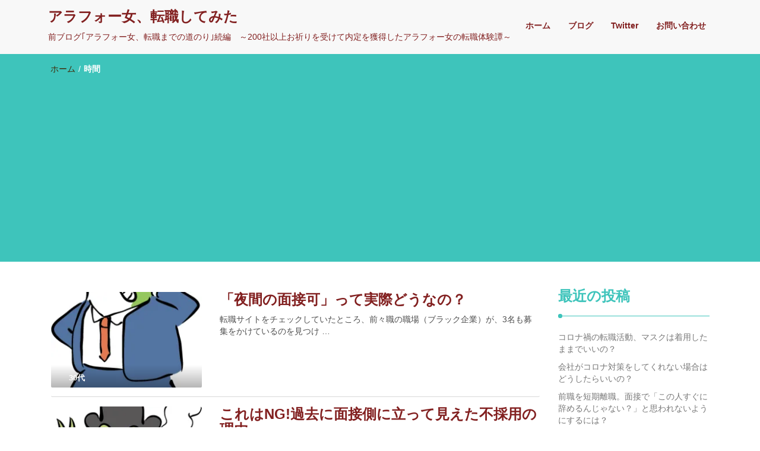

--- FILE ---
content_type: text/html; charset=UTF-8
request_url: http://akebi-tenshoku.site/tag/%E6%99%82%E9%96%93/
body_size: 13552
content:
<!DOCTYPE html>
<html lang="ja"
	prefix="og: https://ogp.me/ns#" >
<head>
<meta charset="UTF-8">
<meta name="viewport" content="width=device-width, initial-scale=1">
<link rel="profile" href="http://gmpg.org/xfn/11">
<title>時間 | アラフォー女、転職してみた</title>

<!-- All In One SEO Pack 3.6.2[217,248] -->

<meta name="keywords"  content="30代, 40代, アラフォー, 人材, 前職での出来事, 対策, 時間, 夜間, 転職, 面接,40代,アラフォー,人材,前職での出来事,夜間,対策,時間,転職,面接,面接可,ブラック企業,履歴書・面接対策,清潔感,過去の仕事のこと,現在の職場での話,遅刻,勘違い,つぶやき, つぶやき,マネジメント,カウンセリング,年収,下がる,お金,年金,住民税" />

<script type="application/ld+json" class="aioseop-schema">{"@context":"https://schema.org","@graph":[{"@type":"Organization","@id":"http://akebi-tenshoku.site/#organization","url":"http://akebi-tenshoku.site/","name":"アラフォー女、転職してみた","sameAs":[]},{"@type":"WebSite","@id":"http://akebi-tenshoku.site/#website","url":"http://akebi-tenshoku.site/","name":"アラフォー女、転職してみた","publisher":{"@id":"http://akebi-tenshoku.site/#organization"}},{"@type":"CollectionPage","@id":"http://akebi-tenshoku.site/tag/%e6%99%82%e9%96%93/#collectionpage","url":"http://akebi-tenshoku.site/tag/%e6%99%82%e9%96%93/","inLanguage":"ja","name":"時間","isPartOf":{"@id":"http://akebi-tenshoku.site/#website"},"breadcrumb":{"@id":"http://akebi-tenshoku.site/tag/%e6%99%82%e9%96%93/#breadcrumblist"}},{"@type":"BreadcrumbList","@id":"http://akebi-tenshoku.site/tag/%e6%99%82%e9%96%93/#breadcrumblist","itemListElement":[{"@type":"ListItem","position":1,"item":{"@type":"WebPage","@id":"http://akebi-tenshoku.site/","url":"http://akebi-tenshoku.site/","name":"アラフォー女、転職してみた"}},{"@type":"ListItem","position":2,"item":{"@type":"WebPage","@id":"http://akebi-tenshoku.site/tag/%e6%99%82%e9%96%93/","url":"http://akebi-tenshoku.site/tag/%e6%99%82%e9%96%93/","name":"時間"}}]}]}</script>
<link rel="canonical" href="http://akebi-tenshoku.site/tag/%e6%99%82%e9%96%93/" />
			<script type="text/javascript" >
				window.ga=window.ga||function(){(ga.q=ga.q||[]).push(arguments)};ga.l=+new Date;
				ga('create', 'UA-121618773-1', { 'cookieDomain': 'akebi-tenshoku.site' } );
				// Plugins
				
				ga('send', 'pageview');
			</script>
			<script async src="https://www.google-analytics.com/analytics.js"></script>
			<!-- All In One SEO Pack -->
<link rel='dns-prefetch' href='//secure.gravatar.com' />
<link rel='dns-prefetch' href='//s.w.org' />
<link rel="alternate" type="application/rss+xml" title="アラフォー女、転職してみた &raquo; フィード" href="http://akebi-tenshoku.site/feed/" />
<link rel="alternate" type="application/rss+xml" title="アラフォー女、転職してみた &raquo; コメントフィード" href="http://akebi-tenshoku.site/comments/feed/" />
<link rel="alternate" type="application/rss+xml" title="アラフォー女、転職してみた &raquo; 時間 タグのフィード" href="http://akebi-tenshoku.site/tag/%e6%99%82%e9%96%93/feed/" />
		<script type="text/javascript">
			window._wpemojiSettings = {"baseUrl":"https:\/\/s.w.org\/images\/core\/emoji\/13.0.0\/72x72\/","ext":".png","svgUrl":"https:\/\/s.w.org\/images\/core\/emoji\/13.0.0\/svg\/","svgExt":".svg","source":{"concatemoji":"http:\/\/akebi-tenshoku.site\/wp-includes\/js\/wp-emoji-release.min.js?ver=5.5.17"}};
			!function(e,a,t){var n,r,o,i=a.createElement("canvas"),p=i.getContext&&i.getContext("2d");function s(e,t){var a=String.fromCharCode;p.clearRect(0,0,i.width,i.height),p.fillText(a.apply(this,e),0,0);e=i.toDataURL();return p.clearRect(0,0,i.width,i.height),p.fillText(a.apply(this,t),0,0),e===i.toDataURL()}function c(e){var t=a.createElement("script");t.src=e,t.defer=t.type="text/javascript",a.getElementsByTagName("head")[0].appendChild(t)}for(o=Array("flag","emoji"),t.supports={everything:!0,everythingExceptFlag:!0},r=0;r<o.length;r++)t.supports[o[r]]=function(e){if(!p||!p.fillText)return!1;switch(p.textBaseline="top",p.font="600 32px Arial",e){case"flag":return s([127987,65039,8205,9895,65039],[127987,65039,8203,9895,65039])?!1:!s([55356,56826,55356,56819],[55356,56826,8203,55356,56819])&&!s([55356,57332,56128,56423,56128,56418,56128,56421,56128,56430,56128,56423,56128,56447],[55356,57332,8203,56128,56423,8203,56128,56418,8203,56128,56421,8203,56128,56430,8203,56128,56423,8203,56128,56447]);case"emoji":return!s([55357,56424,8205,55356,57212],[55357,56424,8203,55356,57212])}return!1}(o[r]),t.supports.everything=t.supports.everything&&t.supports[o[r]],"flag"!==o[r]&&(t.supports.everythingExceptFlag=t.supports.everythingExceptFlag&&t.supports[o[r]]);t.supports.everythingExceptFlag=t.supports.everythingExceptFlag&&!t.supports.flag,t.DOMReady=!1,t.readyCallback=function(){t.DOMReady=!0},t.supports.everything||(n=function(){t.readyCallback()},a.addEventListener?(a.addEventListener("DOMContentLoaded",n,!1),e.addEventListener("load",n,!1)):(e.attachEvent("onload",n),a.attachEvent("onreadystatechange",function(){"complete"===a.readyState&&t.readyCallback()})),(n=t.source||{}).concatemoji?c(n.concatemoji):n.wpemoji&&n.twemoji&&(c(n.twemoji),c(n.wpemoji)))}(window,document,window._wpemojiSettings);
		</script>
		<!-- akebi-tenshoku.site is managing ads with Advanced Ads – https://wpadvancedads.com/ --><script>
						advanced_ads_ready=function(){var fns=[],listener,doc=typeof document==="object"&&document,hack=doc&&doc.documentElement.doScroll,domContentLoaded="DOMContentLoaded",loaded=doc&&(hack?/^loaded|^c/:/^loaded|^i|^c/).test(doc.readyState);if(!loaded&&doc){listener=function(){doc.removeEventListener(domContentLoaded,listener);window.removeEventListener("load",listener);loaded=1;while(listener=fns.shift())listener()};doc.addEventListener(domContentLoaded,listener);window.addEventListener("load",listener)}return function(fn){loaded?setTimeout(fn,0):fns.push(fn)}}();
						</script>
		<style type="text/css">
img.wp-smiley,
img.emoji {
	display: inline !important;
	border: none !important;
	box-shadow: none !important;
	height: 1em !important;
	width: 1em !important;
	margin: 0 .07em !important;
	vertical-align: -0.1em !important;
	background: none !important;
	padding: 0 !important;
}
</style>
	<link rel='stylesheet' id='wp-block-library-css'  href='http://akebi-tenshoku.site/wp-includes/css/dist/block-library/style.min.css?ver=5.5.17' type='text/css' media='all' />
<style id='wp-block-library-inline-css' type='text/css'>
.has-text-align-justify{text-align:justify;}
</style>
<link rel='stylesheet' id='browser-shots-frontend-css-css'  href='http://akebi-tenshoku.site/wp-content/plugins/browser-shots/dist/blocks.style.build.css?ver=1.7.4' type='text/css' media='all' />
<link rel='stylesheet' id='contact-form-7-css'  href='http://akebi-tenshoku.site/wp-content/plugins/contact-form-7/includes/css/styles.css?ver=5.1.9' type='text/css' media='all' />
<link rel='stylesheet' id='SFSImainCss-css'  href='http://akebi-tenshoku.site/wp-content/plugins/ultimate-social-media-icons/css/sfsi-style.css?ver=5.5.17' type='text/css' media='all' />
<link rel='stylesheet' id='wpt-twitter-feed-css'  href='http://akebi-tenshoku.site/wp-content/plugins/wp-to-twitter/css/twitter-feed.css?ver=5.5.17' type='text/css' media='all' />
<link rel='stylesheet' id='wordpress-popular-posts-css-css'  href='http://akebi-tenshoku.site/wp-content/plugins/wordpress-popular-posts/assets/css/wpp.css?ver=5.1.0' type='text/css' media='all' />
<link rel='stylesheet' id='font-awesome-css'  href='http://akebi-tenshoku.site/wp-content/themes/imnews/css/font-awesome.min.css?ver=4.7.0' type='text/css' media='all' />
<link rel='stylesheet' id='stellarnav-css'  href='http://akebi-tenshoku.site/wp-content/themes/imnews/css/stellarnav.css?ver=1.1' type='text/css' media='all' />
<link rel='stylesheet' id='bootstrap-css'  href='http://akebi-tenshoku.site/wp-content/themes/imnews/css/bootstrap.min.css?ver=3.3.7' type='text/css' media='all' />
<link rel='stylesheet' id='imnews-default-css'  href='http://akebi-tenshoku.site/wp-content/themes/imnews/css/default.css?ver=5.5.17' type='text/css' media='all' />
<link rel='stylesheet' id='imnews-style-css'  href='http://akebi-tenshoku.site/wp-content/themes/imnews/style.css?ver=5.5.17' type='text/css' media='all' />
<link rel='stylesheet' id='sccss_style-css'  href='http://akebi-tenshoku.site?sccss=1&#038;ver=5.5.17' type='text/css' media='all' />
<link rel='stylesheet' id='jetpack_css-css'  href='http://akebi-tenshoku.site/wp-content/plugins/jetpack/css/jetpack.css?ver=8.6.4' type='text/css' media='all' />
<script type='text/javascript' src='http://akebi-tenshoku.site/wp-includes/js/jquery/jquery.js?ver=1.12.4-wp' id='jquery-core-js'></script>
<script type='text/javascript' src='http://akebi-tenshoku.site/wp-includes/js/jquery/jquery-migrate.min.js?ver=1.4.1' id='jquery-migrate-js'></script>
<script type='text/javascript' id='wpp-js-js-extra'>
/* <![CDATA[ */
var wpp_params = {"sampling_active":"0","sampling_rate":"100","ajax_url":"http:\/\/akebi-tenshoku.site\/wp-json\/wordpress-popular-posts\/v1\/popular-posts","ID":"","token":"10c2fda198","debug":""};
/* ]]> */
</script>
<script type='text/javascript' src='http://akebi-tenshoku.site/wp-content/plugins/wordpress-popular-posts/assets/js/wpp-5.0.0.min.js?ver=5.1.0' id='wpp-js-js'></script>
<link rel="https://api.w.org/" href="http://akebi-tenshoku.site/wp-json/" /><link rel="alternate" type="application/json" href="http://akebi-tenshoku.site/wp-json/wp/v2/tags/71" /><link rel="EditURI" type="application/rsd+xml" title="RSD" href="http://akebi-tenshoku.site/xmlrpc.php?rsd" />
<link rel="wlwmanifest" type="application/wlwmanifest+xml" href="http://akebi-tenshoku.site/wp-includes/wlwmanifest.xml" /> 
<meta name="generator" content="WordPress 5.5.17" />
<meta name="follow.[base64]" content="VzYEEPdXfMXvayrzA85F"/>
<link rel='dns-prefetch' href='//v0.wordpress.com'/>
<link rel='dns-prefetch' href='//i0.wp.com'/>
<link rel='dns-prefetch' href='//i1.wp.com'/>
<link rel='dns-prefetch' href='//i2.wp.com'/>
<style type='text/css'>img#wpstats{display:none}</style>			<style type="text/css">
				/* If html does not have either class, do not show lazy loaded images. */
				html:not( .jetpack-lazy-images-js-enabled ):not( .js ) .jetpack-lazy-image {
					display: none;
				}
			</style>
			<script>
				document.documentElement.classList.add(
					'jetpack-lazy-images-js-enabled'
				);
			</script>
		<!-- この URL で利用できる AMP HTML バージョンはありません。 --><script data-ad-client="ca-pub-8396106055043901" async src="https://pagead2.googlesyndication.com/pagead/js/adsbygoogle.js"></script><link rel="icon" href="https://i1.wp.com/akebi-tenshoku.site/wp-content/uploads/2019/09/cropped-IhYrfooW_400x400-e1567607831824-5.jpg?fit=32%2C32" sizes="32x32" />
<link rel="icon" href="https://i1.wp.com/akebi-tenshoku.site/wp-content/uploads/2019/09/cropped-IhYrfooW_400x400-e1567607831824-5.jpg?fit=192%2C192" sizes="192x192" />
<link rel="apple-touch-icon" href="https://i1.wp.com/akebi-tenshoku.site/wp-content/uploads/2019/09/cropped-IhYrfooW_400x400-e1567607831824-5.jpg?fit=180%2C180" />
<meta name="msapplication-TileImage" content="https://i1.wp.com/akebi-tenshoku.site/wp-content/uploads/2019/09/cropped-IhYrfooW_400x400-e1567607831824-5.jpg?fit=270%2C270" />
<style type="text/css">
.inline-dropdown,.comment .comment-reply-link{background-color: #3ec4bb}
.search-box-input .search-button,caption{background-color: #3ec4bb}
.side-area-post .side-area-heading,.side-area-post table{border-color:  #3ec4bb; color: #3ec4bb;}
.side-area-post .side-area-heading::after{background:#3ec4bb;}
.current{background:#3ec4bb;}
.next, .prev{color:#3ec4bb;}
.sidenews-post-image img,.tagcloud a:hover,.othernews-post-image img,.relatednews-post-image img,.similar-post-image img{background:#3ec4bb;}
.side-area-post ul li a:hover,cite,a{color:#3ec4bb;}
.side-area-post ul li.recentcomments a:hover{color: #3ec4bb;}    
.like-article h4{border-bottom: 1px solid #3ec4bb; color: #3ec4bb;}
#menubar .nav > li > a:hover{color:#3ec4bb;}
#menubar#main-nav ul ul li:hover > a, #main-nav ul ul li a:hover{color: #3ec4bb;}
.next, .prev{border:1px solid #3ec4bb;}
#top .navbar-toggle .icon-bar,.comment-form .submit,.current, .page-numbers:hover, .next:hover, .prev:hover{background:#3ec4bb; }
#menubar .nav > li > a,#menubar ul ul li a,#menubar .navbar-brand{ color: #822020; }
.comment .comment-metadata a,.othernews-post-title a,.relatednews-post-details .relatednews-post-title a,.similar-post-details .similar-post-title a,.news-title a,.comment-metadata > a,.comment-edit-link,.comment-reply-link,.logged-in-as > a,.ttl_tagline{ color: #822020; }
.comment .comment-metadata a:hover,.othernews-post-title a:hover,.relatednews-post-title a:hover,.footer-copyrights a:hover,.similar-post-title a:hover,.sidenews-post-heading > a:hover,.news-title a:hover,.comment-metadata > a:hover,.comment-edit-link:hover,.comment-reply-link:hover,.logged-in-as > a:hover,a:focus, a:hover{color: #3ec4bb;}
</style>
	<!-- Global site tag (gtag.js) - Google Analytics -->
<script async src="https://www.googletagmanager.com/gtag/js?id=UA-121618773-1"></script>
<script>
  window.dataLayer = window.dataLayer || [];
  function gtag(){dataLayer.push(arguments);}
  gtag('js', new Date());

  gtag('config', 'UA-121618773-1');
</script>
<script async src="//pagead2.googlesyndication.com/pagead/js/adsbygoogle.js"></script>
<script>
     (adsbygoogle = window.adsbygoogle || []).push({
          google_ad_client: "ca-pub-8396106055043901",
          enable_page_level_ads: true
     });
</script>
</head>
<body class="archive tag tag-71">
<!--menu-bar start-->
<header id="top">
    <div id="menubar">
        <div class="container">
            <div class="row">
                <nav class="navbar navbar-default">
                    <button type="button" class="navbar-toggle" data-toggle="collapse" data-target="#main-nav">
                        <span class="icon-bar"></span>
                        <span class="icon-bar"></span>
                        <span class="icon-bar"></span>                        
                    </button>
                    <div class="navbar-header">
                                                    <a class="navbar-brand" href="http://akebi-tenshoku.site/" rel="home">アラフォー女、転職してみた</a>
                            <p class="ttl_tagline">前ブログ｢アラフォー女、転職までの道のり｣続編　～200社以上お祈りを受けて内定を獲得したアラフォー女の転職体験譚～</p>
                    </div>
                    <div class="collapse navbar-collapse inline-list" id="main-nav">
                        <ul id="menu-%ef%bb%bf%e3%82%bd%e3%83%bc%e3%82%b7%e3%83%a3%e3%83%ab%e3%83%aa%e3%83%b3%e3%82%af%e3%83%a1%e3%83%8b%e3%83%a5%e3%83%bc" class="nav navbar-nav nav-category"><li id="menu-item-1120" class="menu-item menu-item-type-custom menu-item-object-custom menu-item-home menu-item-1120"><a href="http://akebi-tenshoku.site">ホーム</a></li>
<li id="menu-item-1142" class="menu-item menu-item-type-post_type menu-item-object-page current_page_parent menu-item-1142"><a href="http://akebi-tenshoku.site/%e3%83%96%e3%83%ad%e3%82%b0/">ブログ</a></li>
<li id="menu-item-33" class="menu-item menu-item-type-custom menu-item-object-custom menu-item-33"><a href="https://twitter.com/akebi_tenshoku">Twitter</a></li>
<li id="menu-item-1121" class="menu-item menu-item-type-post_type menu-item-object-page menu-item-1121"><a href="http://akebi-tenshoku.site/%e3%81%8a%e5%95%8f%e3%81%84%e5%90%88%e3%82%8f%e3%81%9b/">お問い合わせ</a></li>
</ul>                    </div>
                </nav>
            </div>
        </div>
    </div>
</header>        	
<div class="inline-dropdown">
	<div class="container">	
    	<div class="row">
            <div class="col-sm-12">
                <div class="path-category">
                    <ul id="breadcrumbs" class="breadcrumbs"><li class="item-home"><a class="bread-link bread-home" href="http://akebi-tenshoku.site" title="ホーム">ホーム</a></li><li class="separator separator-home"> / </li><li class="item-current item-tag-71 item-tag-%e6%99%82%e9%96%93"><strong class="bread-current bread-tag-71 bread-tag-%e6%99%82%e9%96%93">時間</strong></li></ul>                </div>
            </div>
        </div>
    </div>    
</div>
<div class="container" id="post-1272" class="post-1272 post type-post status-publish format-standard has-post-thumbnail hentry category-129 category-130 category-131 category-57 category-200 category-20 category-136 category-9 tag-86 tag-85 tag-16 tag-461 tag-201 tag-468 tag-360 tag-71 tag-6 tag-23 tag-469" >
    <div class="row main-row">
        <div class="col-sm-9">    
            <div class="news-posts">
                <div class="other-news">
                                        <div class="othernews-post">
                        <div class="row">
                            <div class="col-sm-12">
                                <div class="row">
                                    <div class="col-sm-4">
                                        <div class="label-img">
                                            <div class="othernews-post-image">
                                                <a href="http://akebi-tenshoku.site/2019/11/22/yakan/">
                                                   <img width="260" height="165" src="https://i0.wp.com/akebi-tenshoku.site/wp-content/uploads/2019/11/s512_choju53_0026_7.jpg?resize=260%2C165" class="attachment-imnews-thumbnail-image size-imnews-thumbnail-image wp-post-image jetpack-lazy-image" alt="" loading="lazy" data-attachment-id="1273" data-permalink="http://akebi-tenshoku.site/2019/11/22/yakan/s512_choju53_0026_7/" data-orig-file="https://i0.wp.com/akebi-tenshoku.site/wp-content/uploads/2019/11/s512_choju53_0026_7.jpg?fit=308%2C514" data-orig-size="308,514" data-comments-opened="1" data-image-meta="{&quot;aperture&quot;:&quot;0&quot;,&quot;credit&quot;:&quot;&quot;,&quot;camera&quot;:&quot;&quot;,&quot;caption&quot;:&quot;&quot;,&quot;created_timestamp&quot;:&quot;0&quot;,&quot;copyright&quot;:&quot;&quot;,&quot;focal_length&quot;:&quot;0&quot;,&quot;iso&quot;:&quot;0&quot;,&quot;shutter_speed&quot;:&quot;0&quot;,&quot;title&quot;:&quot;&quot;,&quot;orientation&quot;:&quot;0&quot;}" data-image-title="s512_choju53_0026_7" data-image-description="" data-medium-file="https://i0.wp.com/akebi-tenshoku.site/wp-content/uploads/2019/11/s512_choju53_0026_7.jpg?fit=180%2C300" data-large-file="https://i0.wp.com/akebi-tenshoku.site/wp-content/uploads/2019/11/s512_choju53_0026_7.jpg?fit=240%2C400" data-lazy-src="https://i0.wp.com/akebi-tenshoku.site/wp-content/uploads/2019/11/s512_choju53_0026_7.jpg?resize=260%2C165&amp;is-pending-load=1" srcset="[data-uri]" />                                                </a>
                                            </div>
                                                                                        <div class="label">
                                                <div class="row label-row">
                                                    <div class="col-sm-9 col-xs-9 label-column">
                                                        <span>30代</span>
                                                    </div>
                                                                                                    </div>
                                            </div>
                                        </div>    
                                    </div>
                                    <div class="col-sm-8">
                                        <div class="othernews-post-details">
                                            <h4 class="othernews-post-title"><b><a href="http://akebi-tenshoku.site/2019/11/22/yakan/">「夜間の面接可」って実際どうなの？</a></b></h4>
                                            <div class="othernews-post-news">
                                                <p>転職サイトをチェックしていたところ、前々職の職場（ブラック企業）が、3名も募集をかけているのを見つけ &hellip; </p>
                                            </div>
                                        </div>
                                    </div>
                                </div>
                            </div>
                        </div>
                   </div>
                                    <div class="othernews-post">
                        <div class="row">
                            <div class="col-sm-12">
                                <div class="row">
                                    <div class="col-sm-4">
                                        <div class="label-img">
                                            <div class="othernews-post-image">
                                                <a href="http://akebi-tenshoku.site/2019/11/11/mensetu-6/">
                                                   <img width="260" height="165" src="https://i2.wp.com/akebi-tenshoku.site/wp-content/uploads/2019/11/s512_choju52_0036_6.jpg?resize=260%2C165" class="attachment-imnews-thumbnail-image size-imnews-thumbnail-image wp-post-image jetpack-lazy-image" alt="" loading="lazy" data-attachment-id="1243" data-permalink="http://akebi-tenshoku.site/2019/11/11/mensetu-6/s512_choju52_0036_6/" data-orig-file="https://i2.wp.com/akebi-tenshoku.site/wp-content/uploads/2019/11/s512_choju52_0036_6.jpg?fit=512%2C422" data-orig-size="512,422" data-comments-opened="1" data-image-meta="{&quot;aperture&quot;:&quot;0&quot;,&quot;credit&quot;:&quot;&quot;,&quot;camera&quot;:&quot;&quot;,&quot;caption&quot;:&quot;&quot;,&quot;created_timestamp&quot;:&quot;0&quot;,&quot;copyright&quot;:&quot;&quot;,&quot;focal_length&quot;:&quot;0&quot;,&quot;iso&quot;:&quot;0&quot;,&quot;shutter_speed&quot;:&quot;0&quot;,&quot;title&quot;:&quot;&quot;,&quot;orientation&quot;:&quot;0&quot;}" data-image-title="s512_choju52_0036_6" data-image-description="" data-medium-file="https://i2.wp.com/akebi-tenshoku.site/wp-content/uploads/2019/11/s512_choju52_0036_6.jpg?fit=300%2C247" data-large-file="https://i2.wp.com/akebi-tenshoku.site/wp-content/uploads/2019/11/s512_choju52_0036_6.jpg?fit=400%2C330" data-lazy-src="https://i2.wp.com/akebi-tenshoku.site/wp-content/uploads/2019/11/s512_choju52_0036_6.jpg?resize=260%2C165&amp;is-pending-load=1" srcset="[data-uri]" />                                                </a>
                                            </div>
                                                                                        <div class="label">
                                                <div class="row label-row">
                                                    <div class="col-sm-9 col-xs-9 label-column">
                                                        <span>30代</span>
                                                    </div>
                                                                                                    </div>
                                            </div>
                                        </div>    
                                    </div>
                                    <div class="col-sm-8">
                                        <div class="othernews-post-details">
                                            <h4 class="othernews-post-title"><b><a href="http://akebi-tenshoku.site/2019/11/11/mensetu-6/">これはNG!過去に面接側に立って見えた不採用の理由</a></b></h4>
                                            <div class="othernews-post-news">
                                                <p>過去にお祈りを食いまくっても、現在また転職を考えつつある身である今日この頃です。 過去に10年間ブラ &hellip; </p>
                                            </div>
                                        </div>
                                    </div>
                                </div>
                            </div>
                        </div>
                   </div>
                                    <div class="othernews-post">
                        <div class="row">
                            <div class="col-sm-12">
                                <div class="row">
                                    <div class="col-sm-4">
                                        <div class="label-img">
                                            <div class="othernews-post-image">
                                                <a href="http://akebi-tenshoku.site/2019/08/23/kannchigai/">
                                                   <img width="260" height="165" src="https://i1.wp.com/akebi-tenshoku.site/wp-content/uploads/2019/08/s512_choju2_0032_5.jpg?resize=260%2C165" class="attachment-imnews-thumbnail-image size-imnews-thumbnail-image wp-post-image jetpack-lazy-image" alt="" loading="lazy" data-attachment-id="1057" data-permalink="http://akebi-tenshoku.site/2019/08/23/kannchigai/s512_choju2_0032_5/" data-orig-file="https://i1.wp.com/akebi-tenshoku.site/wp-content/uploads/2019/08/s512_choju2_0032_5.jpg?fit=352%2C512" data-orig-size="352,512" data-comments-opened="1" data-image-meta="{&quot;aperture&quot;:&quot;0&quot;,&quot;credit&quot;:&quot;&quot;,&quot;camera&quot;:&quot;&quot;,&quot;caption&quot;:&quot;&quot;,&quot;created_timestamp&quot;:&quot;0&quot;,&quot;copyright&quot;:&quot;&quot;,&quot;focal_length&quot;:&quot;0&quot;,&quot;iso&quot;:&quot;0&quot;,&quot;shutter_speed&quot;:&quot;0&quot;,&quot;title&quot;:&quot;&quot;,&quot;orientation&quot;:&quot;0&quot;}" data-image-title="s512_choju2_0032_5" data-image-description="" data-medium-file="https://i1.wp.com/akebi-tenshoku.site/wp-content/uploads/2019/08/s512_choju2_0032_5.jpg?fit=206%2C300" data-large-file="https://i1.wp.com/akebi-tenshoku.site/wp-content/uploads/2019/08/s512_choju2_0032_5.jpg?fit=275%2C400" data-lazy-src="https://i1.wp.com/akebi-tenshoku.site/wp-content/uploads/2019/08/s512_choju2_0032_5.jpg?resize=260%2C165&amp;is-pending-load=1" srcset="[data-uri]" />                                                </a>
                                            </div>
                                                                                        <div class="label">
                                                <div class="row label-row">
                                                    <div class="col-sm-9 col-xs-9 label-column">
                                                        <span>30代</span>
                                                    </div>
                                                                                                    </div>
                                            </div>
                                        </div>    
                                    </div>
                                    <div class="col-sm-8">
                                        <div class="othernews-post-details">
                                            <h4 class="othernews-post-title"><b><a href="http://akebi-tenshoku.site/2019/08/23/kannchigai/">誰にでも起こりうる・・・悲劇を生んだ勘違い！</a></b></h4>
                                            <div class="othernews-post-news">
                                                <p>入社半年もすでに過ぎ、新しい部署でもだんだんと戦力としてガンガン仕事を振られるようになってきた今日こ &hellip; </p>
                                            </div>
                                        </div>
                                    </div>
                                </div>
                            </div>
                        </div>
                   </div>
                                    <div class="othernews-post">
                        <div class="row">
                            <div class="col-sm-12">
                                <div class="row">
                                    <div class="col-sm-4">
                                        <div class="label-img">
                                            <div class="othernews-post-image">
                                                <a href="http://akebi-tenshoku.site/2019/03/08/neba/">
                                                   <img width="260" height="165" src="https://i2.wp.com/akebi-tenshoku.site/wp-content/uploads/2019/03/s512_choju7_0007_10.jpg?resize=260%2C165" class="attachment-imnews-thumbnail-image size-imnews-thumbnail-image wp-post-image jetpack-lazy-image" alt="" loading="lazy" data-attachment-id="730" data-permalink="http://akebi-tenshoku.site/2019/03/08/neba/s512_choju7_0007_10/" data-orig-file="https://i2.wp.com/akebi-tenshoku.site/wp-content/uploads/2019/03/s512_choju7_0007_10.jpg?fit=286%2C513" data-orig-size="286,513" data-comments-opened="1" data-image-meta="{&quot;aperture&quot;:&quot;0&quot;,&quot;credit&quot;:&quot;&quot;,&quot;camera&quot;:&quot;&quot;,&quot;caption&quot;:&quot;&quot;,&quot;created_timestamp&quot;:&quot;0&quot;,&quot;copyright&quot;:&quot;&quot;,&quot;focal_length&quot;:&quot;0&quot;,&quot;iso&quot;:&quot;0&quot;,&quot;shutter_speed&quot;:&quot;0&quot;,&quot;title&quot;:&quot;&quot;,&quot;orientation&quot;:&quot;0&quot;}" data-image-title="s512_choju7_0007_10" data-image-description="" data-medium-file="https://i2.wp.com/akebi-tenshoku.site/wp-content/uploads/2019/03/s512_choju7_0007_10.jpg?fit=167%2C300" data-large-file="https://i2.wp.com/akebi-tenshoku.site/wp-content/uploads/2019/03/s512_choju7_0007_10.jpg?fit=223%2C400" data-lazy-src="https://i2.wp.com/akebi-tenshoku.site/wp-content/uploads/2019/03/s512_choju7_0007_10.jpg?resize=260%2C165&amp;is-pending-load=1" srcset="[data-uri]" />                                                </a>
                                            </div>
                                                                                        <div class="label">
                                                <div class="row label-row">
                                                    <div class="col-sm-9 col-xs-9 label-column">
                                                        <span>30代</span>
                                                    </div>
                                                                                                    </div>
                                            </div>
                                        </div>    
                                    </div>
                                    <div class="col-sm-8">
                                        <div class="othernews-post-details">
                                            <h4 class="othernews-post-title"><b><a href="http://akebi-tenshoku.site/2019/03/08/neba/">「ねばならない」を取り除く</a></b></h4>
                                            <div class="othernews-post-news">
                                                <p>前職と比べて、残業時間が増えてしまったので(給料は少し上がったけどみなし残業)、 自宅でブログを書く &hellip; </p>
                                            </div>
                                        </div>
                                    </div>
                                </div>
                            </div>
                        </div>
                   </div>
                                    <div class="othernews-post">
                        <div class="row">
                            <div class="col-sm-12">
                                <div class="row">
                                    <div class="col-sm-4">
                                        <div class="label-img">
                                            <div class="othernews-post-image">
                                                <a href="http://akebi-tenshoku.site/2018/08/01/money/">
                                                   <img width="260" height="165" src="https://i1.wp.com/akebi-tenshoku.site/wp-content/uploads/2018/08/IMG_4494.jpg?resize=260%2C165" class="attachment-imnews-thumbnail-image size-imnews-thumbnail-image wp-post-image jetpack-lazy-image" alt="" loading="lazy" data-attachment-id="192" data-permalink="http://akebi-tenshoku.site/2018/08/08/shitumon/img_4494/" data-orig-file="https://i1.wp.com/akebi-tenshoku.site/wp-content/uploads/2018/08/IMG_4494.jpg?fit=400%2C400" data-orig-size="400,400" data-comments-opened="1" data-image-meta="{&quot;aperture&quot;:&quot;0&quot;,&quot;credit&quot;:&quot;&quot;,&quot;camera&quot;:&quot;&quot;,&quot;caption&quot;:&quot;&quot;,&quot;created_timestamp&quot;:&quot;0&quot;,&quot;copyright&quot;:&quot;&quot;,&quot;focal_length&quot;:&quot;0&quot;,&quot;iso&quot;:&quot;0&quot;,&quot;shutter_speed&quot;:&quot;0&quot;,&quot;title&quot;:&quot;&quot;,&quot;orientation&quot;:&quot;1&quot;}" data-image-title="IMG_4494" data-image-description="" data-medium-file="https://i1.wp.com/akebi-tenshoku.site/wp-content/uploads/2018/08/IMG_4494.jpg?fit=300%2C300" data-large-file="https://i1.wp.com/akebi-tenshoku.site/wp-content/uploads/2018/08/IMG_4494.jpg?fit=400%2C400" data-lazy-src="https://i1.wp.com/akebi-tenshoku.site/wp-content/uploads/2018/08/IMG_4494.jpg?resize=260%2C165&amp;is-pending-load=1" srcset="[data-uri]" />                                                </a>
                                            </div>
                                                                                        <div class="label">
                                                <div class="row label-row">
                                                    <div class="col-sm-9 col-xs-9 label-column">
                                                        <span>つぶやき</span>
                                                    </div>
                                                                                                    </div>
                                            </div>
                                        </div>    
                                    </div>
                                    <div class="col-sm-8">
                                        <div class="othernews-post-details">
                                            <h4 class="othernews-post-title"><b><a href="http://akebi-tenshoku.site/2018/08/01/money/">転職活動はお金がかかる！</a></b></h4>
                                            <div class="othernews-post-news">
                                                <p>先日現職での二回目のお給料日でした。 先月は月の途中からの入社だったので、約半額＆交通費の振込があり &hellip; </p>
                                            </div>
                                        </div>
                                    </div>
                                </div>
                            </div>
                        </div>
                   </div>
                                </div>
                <div class="more-info">
                    <div class="row">
                        <div class="col-sm-12">
                                                    </div>
                    </div>
                </div>
            </div>
        </div>
        <div class="col-sm-3">
    <div class="side-area">
    	
		<aside class="side-area-post">
		<div class="side-area-heading"><h4><b>最近の投稿</b></h4></div>
		<ul>
											<li>
					<a href="http://akebi-tenshoku.site/2021/03/12/coronakatenshoku/">コロナ禍の転職活動、マスクは着用したままでいいの？</a>
									</li>
											<li>
					<a href="http://akebi-tenshoku.site/2021/01/12/taisaku/">会社がコロナ対策をしてくれない場合はどうしたらいいの？</a>
									</li>
											<li>
					<a href="http://akebi-tenshoku.site/2020/12/16/tanki/">前職を短期離職。面接で「この人すぐに辞めるんじゃない？」と思われないようにするには？</a>
									</li>
											<li>
					<a href="http://akebi-tenshoku.site/2020/12/08/diet/">肥えるアラフォー女！人生何度目？のダイエット始めました。</a>
									</li>
											<li>
					<a href="http://akebi-tenshoku.site/2020/11/11/zatu/">会社からの扱いが雑だな〜と、思うときの対処法とは？</a>
									</li>
					</ul>

		</aside>
<aside class="side-area-post">
<div class="side-area-heading"><h4><b>人気記事</b></h4></div><!-- cached -->
<!-- WordPress Popular Posts -->

<ul class="wpp-list">
<li>
<a href="http://akebi-tenshoku.site/2021/03/12/coronakatenshoku/" class="wpp-post-title" target="_self">コロナ禍の転職活動、マスクは着用したままでいいの？</a>
 <span class="wpp-meta post-stats"><span class="wpp-date">March 12, 2021 に投稿された</span></span>
</li>
<li>
<a href="http://akebi-tenshoku.site/2020/03/27/nisemono/" class="wpp-post-title" target="_self">【要注意】Amazonで偽物のエリクサーのギターの弦をを摑まされた話。【比較画像あり】</a>
 <span class="wpp-meta post-stats"><span class="wpp-date">March 27, 2020 に投稿された</span></span>
</li>
<li>
<a href="http://akebi-tenshoku.site/2018/07/16/gawa/" class="wpp-post-title" target="_self">ガワに釣られちゃダメですよ</a>
 <span class="wpp-meta post-stats"><span class="wpp-date">July 16, 2018 に投稿された</span></span>
</li>
<li>
<a href="http://akebi-tenshoku.site/2019/08/21/ryokou/" class="wpp-post-title" target="_self">本当は辞めたい！連休明けのあの儀式。</a>
 <span class="wpp-meta post-stats"><span class="wpp-date">August 21, 2019 に投稿された</span></span>
</li>
<li>
<a href="http://akebi-tenshoku.site/2020/11/11/zatu/" class="wpp-post-title" target="_self">会社からの扱いが雑だな〜と、思うときの対処法とは？</a>
 <span class="wpp-meta post-stats"><span class="wpp-date">November 11, 2020 に投稿された</span></span>
</li>
</ul>

</aside>
<aside class="side-area-post"><div class="side-area-heading"><h4><b>アーカイブ</b></h4></div>		<label class="screen-reader-text" for="archives-dropdown-6">アーカイブ</label>
		<select id="archives-dropdown-6" name="archive-dropdown">
			
			<option value="">月を選択</option>
				<option value='http://akebi-tenshoku.site/2021/03/'> 2021年3月 </option>
	<option value='http://akebi-tenshoku.site/2021/01/'> 2021年1月 </option>
	<option value='http://akebi-tenshoku.site/2020/12/'> 2020年12月 </option>
	<option value='http://akebi-tenshoku.site/2020/11/'> 2020年11月 </option>
	<option value='http://akebi-tenshoku.site/2020/10/'> 2020年10月 </option>
	<option value='http://akebi-tenshoku.site/2020/09/'> 2020年9月 </option>
	<option value='http://akebi-tenshoku.site/2020/08/'> 2020年8月 </option>
	<option value='http://akebi-tenshoku.site/2020/07/'> 2020年7月 </option>
	<option value='http://akebi-tenshoku.site/2020/06/'> 2020年6月 </option>
	<option value='http://akebi-tenshoku.site/2020/05/'> 2020年5月 </option>
	<option value='http://akebi-tenshoku.site/2020/04/'> 2020年4月 </option>
	<option value='http://akebi-tenshoku.site/2020/03/'> 2020年3月 </option>
	<option value='http://akebi-tenshoku.site/2020/02/'> 2020年2月 </option>
	<option value='http://akebi-tenshoku.site/2020/01/'> 2020年1月 </option>
	<option value='http://akebi-tenshoku.site/2019/12/'> 2019年12月 </option>
	<option value='http://akebi-tenshoku.site/2019/11/'> 2019年11月 </option>
	<option value='http://akebi-tenshoku.site/2019/10/'> 2019年10月 </option>
	<option value='http://akebi-tenshoku.site/2019/09/'> 2019年9月 </option>
	<option value='http://akebi-tenshoku.site/2019/08/'> 2019年8月 </option>
	<option value='http://akebi-tenshoku.site/2019/07/'> 2019年7月 </option>
	<option value='http://akebi-tenshoku.site/2019/06/'> 2019年6月 </option>
	<option value='http://akebi-tenshoku.site/2019/05/'> 2019年5月 </option>
	<option value='http://akebi-tenshoku.site/2019/04/'> 2019年4月 </option>
	<option value='http://akebi-tenshoku.site/2019/03/'> 2019年3月 </option>
	<option value='http://akebi-tenshoku.site/2019/02/'> 2019年2月 </option>
	<option value='http://akebi-tenshoku.site/2019/01/'> 2019年1月 </option>
	<option value='http://akebi-tenshoku.site/2018/12/'> 2018年12月 </option>
	<option value='http://akebi-tenshoku.site/2018/11/'> 2018年11月 </option>
	<option value='http://akebi-tenshoku.site/2018/10/'> 2018年10月 </option>
	<option value='http://akebi-tenshoku.site/2018/09/'> 2018年9月 </option>
	<option value='http://akebi-tenshoku.site/2018/08/'> 2018年8月 </option>
	<option value='http://akebi-tenshoku.site/2018/07/'> 2018年7月 </option>

		</select>

<script type="text/javascript">
/* <![CDATA[ */
(function() {
	var dropdown = document.getElementById( "archives-dropdown-6" );
	function onSelectChange() {
		if ( dropdown.options[ dropdown.selectedIndex ].value !== '' ) {
			document.location.href = this.options[ this.selectedIndex ].value;
		}
	}
	dropdown.onchange = onSelectChange;
})();
/* ]]> */
</script>
			</aside><aside class="side-area-post"><div class="side-area-heading"><h4><b>カテゴリー</b></h4></div>
			<ul>
					<li class="cat-item cat-item-129"><a href="http://akebi-tenshoku.site/category/30%e4%bb%a3/">30代</a> (161)
</li>
	<li class="cat-item cat-item-130"><a href="http://akebi-tenshoku.site/category/40%e4%bb%a3/">40代</a> (163)
</li>
	<li class="cat-item cat-item-131"><a href="http://akebi-tenshoku.site/category/%e3%82%a2%e3%83%a9%e3%83%95%e3%82%a9%e3%83%bc/">アラフォー</a> (162)
</li>
	<li class="cat-item cat-item-4"><a href="http://akebi-tenshoku.site/category/%e3%81%94%e6%8c%a8%e6%8b%b6/">ご挨拶</a> (5)
</li>
	<li class="cat-item cat-item-5"><a href="http://akebi-tenshoku.site/category/%e3%81%a4%e3%81%b6%e3%82%84%e3%81%8d/">つぶやき</a> (130)
</li>
	<li class="cat-item cat-item-300"><a href="http://akebi-tenshoku.site/category/%e3%83%95%e3%82%a9%e3%83%88%e3%82%b9%e3%83%88%e3%83%83%e3%82%af/">フォトストック</a> (10)
</li>
	<li class="cat-item cat-item-57"><a href="http://akebi-tenshoku.site/category/%e3%83%96%e3%83%a9%e3%83%83%e3%82%af%e4%bc%81%e6%a5%ad/">ブラック企業</a> (24)
</li>
	<li class="cat-item cat-item-92"><a href="http://akebi-tenshoku.site/category/%e3%83%a9%e3%83%b3%e3%82%b5%e3%83%bc%e3%82%ba%e3%83%bb%e3%82%b5%e3%82%b0%e3%83%bc/">ランサーズ・サグー</a> (6)
</li>
	<li class="cat-item cat-item-303"><a href="http://akebi-tenshoku.site/category/%e4%bb%ae%e6%83%b3%e9%80%9a%e8%b2%a8/">仮想通貨</a> (1)
</li>
	<li class="cat-item cat-item-11"><a href="http://akebi-tenshoku.site/category/%e4%be%bf%e5%88%a9%e3%81%aa%e3%82%b5%e3%82%a4%e3%83%88/">便利なサイト</a> (19)
</li>
	<li class="cat-item cat-item-128"><a href="http://akebi-tenshoku.site/category/%e5%86%85%e5%ae%9a%ef%bc%81/">内定！</a> (1)
</li>
	<li class="cat-item cat-item-200"><a href="http://akebi-tenshoku.site/category/%e5%89%8d%e8%81%b7%e3%81%a7%e3%81%ae%e5%87%ba%e6%9d%a5%e4%ba%8b/">前職での出来事</a> (7)
</li>
	<li class="cat-item cat-item-115"><a href="http://akebi-tenshoku.site/category/%e5%89%af%e6%a5%ad/">副業</a> (10)
</li>
	<li class="cat-item cat-item-60"><a href="http://akebi-tenshoku.site/category/%e5%b0%8f%e3%83%8d%e3%82%bf/">小ネタ</a> (4)
</li>
	<li class="cat-item cat-item-20"><a href="http://akebi-tenshoku.site/category/%e5%b1%a5%e6%ad%b4%e6%9b%b8%e3%83%bb%e9%9d%a2%e6%8e%a5%e5%af%be%e7%ad%96/">履歴書・面接対策</a> (19)
</li>
	<li class="cat-item cat-item-25"><a href="http://akebi-tenshoku.site/category/%e5%bf%9c%e5%8b%9f/">応募</a> (20)
</li>
	<li class="cat-item cat-item-164"><a href="http://akebi-tenshoku.site/category/%e6%97%85%e8%a1%8c/">旅行</a> (4)
</li>
	<li class="cat-item cat-item-1"><a href="http://akebi-tenshoku.site/category/%e6%9c%aa%e5%88%86%e9%a1%9e/">未分類</a> (16)
</li>
	<li class="cat-item cat-item-135"><a href="http://akebi-tenshoku.site/category/%e6%ad%a3%e7%a4%be%e5%93%a1/">正社員</a> (6)
</li>
	<li class="cat-item cat-item-29"><a href="http://akebi-tenshoku.site/category/%e7%8f%be%e5%9c%a8%e3%81%ae%e8%81%b7%e5%a0%b4%e3%81%a7%e3%81%ae%e8%a9%b1/">現在の職場での話</a> (38)
</li>
	<li class="cat-item cat-item-163"><a href="http://akebi-tenshoku.site/category/%e7%95%aa%e5%a4%96%e7%b7%a8/">番外編</a> (3)
</li>
	<li class="cat-item cat-item-136"><a href="http://akebi-tenshoku.site/category/%e8%bb%a2%e8%81%b7/">転職</a> (40)
</li>
	<li class="cat-item cat-item-137"><a href="http://akebi-tenshoku.site/category/%e8%bb%a2%e8%81%b7%e3%82%b5%e3%82%a4%e3%83%88/">転職サイト</a> (20)
</li>
	<li class="cat-item cat-item-261"><a href="http://akebi-tenshoku.site/category/%e9%81%8e%e5%8e%bb%e3%81%ae%e4%bb%95%e4%ba%8b%e3%81%ae%e3%81%93%e3%81%a8/">過去の仕事のこと</a> (8)
</li>
	<li class="cat-item cat-item-9"><a href="http://akebi-tenshoku.site/category/%e9%9d%a2%e6%8e%a5/">面接</a> (34)
</li>
			</ul>

			</aside><aside class="side-area-post"><div class="side-area-heading"><h4><b>サイト内検索</b></h4></div><aside class="side-area-post">
	<div class="search-box">
		<div class="row">
			<div class="col-sm-12">
    			<form role="search" method="get" id="searchform" class="searchform" action="http://akebi-tenshoku.site/" >
	    			<div class="input-group search-box-input">
		    			<input type="text" value="" name="s" id="s" class="form-control search-box-form" placeholder="検索" />
		    			<span class="input-group-btn search-button-span">
		    				<button class="btn btn-default search-button" type="submit"><i class="fa fa-search"></i></button>
						</span>
					</div>	
				</form>	
			</div>
		</div>		
	</div>
</aside></aside><aside class="widget_text side-area-post"><div class="textwidget custom-html-widget"><script async src="https://pagead2.googlesyndication.com/pagead/js/adsbygoogle.js"></script>
<!-- akebi_amp -->
<ins class="adsbygoogle"
     style="display:block"
     data-ad-client="ca-pub-8396106055043901"
     data-ad-slot="5400608135"
     data-ad-format="auto"
     data-full-width-responsive="true"></ins>
<script>
     (adsbygoogle = window.adsbygoogle || []).push({});
</script></div></aside>    </div>
</div>    </div>
</div> <footer class="widget-footer">
    <div class="container">
      <div class="widget-footer-row">
        <div class="row">
                      <div class="col-md-6 col-xs-12"><div class="widget-footer-heading"><h4><b>人気の投稿とページ</b></h4><ul>				<li>
					<a href="http://akebi-tenshoku.site/2021/03/12/coronakatenshoku/" class="bump-view" data-bump-view="tp">コロナ禍の転職活動、マスクは着用したままでいいの？</a>					</li>
								<li>
					<a href="http://akebi-tenshoku.site/2021/01/12/taisaku/" class="bump-view" data-bump-view="tp">会社がコロナ対策をしてくれない場合はどうしたらいいの？</a>					</li>
								<li>
					<a href="http://akebi-tenshoku.site/2020/12/16/tanki/" class="bump-view" data-bump-view="tp">前職を短期離職。面接で「この人すぐに辞めるんじゃない？」と思われないようにするには？</a>					</li>
								<li>
					<a href="http://akebi-tenshoku.site/2020/12/08/diet/" class="bump-view" data-bump-view="tp">肥えるアラフォー女！人生何度目？のダイエット始めました。</a>					</li>
								<li>
					<a href="http://akebi-tenshoku.site/2020/11/11/zatu/" class="bump-view" data-bump-view="tp">会社からの扱いが雑だな〜と、思うときの対処法とは？</a>					</li>
								<li>
					<a href="http://akebi-tenshoku.site/2020/10/23/kankin/" class="bump-view" data-bump-view="tp">やっと写真ACで3回目、shutter stockで初の換金ができました！</a>					</li>
								<li>
					<a href="http://akebi-tenshoku.site/2020/10/08/shinkoku/" class="bump-view" data-bump-view="tp">面接の時に現在の給与を実際より高く申告してもいいの？</a>					</li>
								<li>
					<a href="http://akebi-tenshoku.site/2020/09/15/houchi/" class="bump-view" data-bump-view="tp">入社早々放置された！？そんな不安を和らげる事情を解説！</a>					</li>
								<li>
					<a href="http://akebi-tenshoku.site/2020/09/08/jikopr/" class="bump-view" data-bump-view="tp">履歴書の自己PRってどのように書けばいいの？</a>					</li>
								<li>
					<a href="http://akebi-tenshoku.site/2020/08/28/photostock-4/" class="bump-view" data-bump-view="tp">ストックフォトのプラットフォームを増やしました。</a>					</li>
				</ul></div></div>
                                                </div>
      </div>
    </div>
</footer>
<footer class="menu-footer">
  <div class="container">
    <div class="menu-footer-row">
      <div class="row">
        <div class="col-sm-9 col-xs-12">
          <nav class="navbar">
                      </nav>
        </div>
        <div class="col-sm-3">
            <div class="footer-copyrights">
              無断転載を禁じます。<br>              <p>Powered By <a href="https://vaultthemes.com/wordpress-themes/imnews/">IMNews WordPress Theme</a></p>
              
            </div>
        </div>
      </div>
    </div>
  </div>
</footer>
<script>
window.addEventListener('sfsi_functions_loaded', function() {
    if (typeof sfsi_responsive_toggle == 'function') {
        sfsi_responsive_toggle(0);
        // console.log('sfsi_responsive_toggle');

    }
})
</script>
    <script>
        window.addEventListener('sfsi_functions_loaded', function() {
            if (typeof sfsi_plugin_version == 'function') {
                sfsi_plugin_version(2.56);
            }
        });

        function sfsi_processfurther(ref) {
            var feed_id = '[base64]';
            var feedtype = 8;
            var email = jQuery(ref).find('input[name="email"]').val();
            var filter = /^([a-zA-Z0-9_\.\-])+\@(([a-zA-Z0-9\-])+\.)+([a-zA-Z0-9]{2,4})+$/;
            if ((email != "Enter your email") && (filter.test(email))) {
                if (feedtype == "8") {
                    var url = "https://api.follow.it/subscription-form/" + feed_id + "/" + feedtype;
                    window.open(url, "popupwindow", "scrollbars=yes,width=1080,height=760");
                    return true;
                }
            } else {
                alert("Please enter email address");
                jQuery(ref).find('input[name="email"]').focus();
                return false;
            }
        }
    </script>
    <style type="text/css" aria-selected="true">
        .sfsi_subscribe_Popinner {
            width: 100% !important;

            height: auto !important;

            padding: 18px 0px !important;

            background-color: #ffffff !important;

        }

        .sfsi_subscribe_Popinner form {

            margin: 0 20px !important;

        }

        .sfsi_subscribe_Popinner h5 {

            font-family: Helvetica,Arial,sans-serif !important;

            font-weight: bold !important;

            color: #000000 !important;

            font-size: 16px !important;

            text-align: center !important;

            margin: 0 0 10px !important;

            padding: 0 !important;

        }

        .sfsi_subscription_form_field {

            margin: 5px 0 !important;

            width: 100% !important;

            display: inline-flex;

            display: -webkit-inline-flex;

        }

        .sfsi_subscription_form_field input {

            width: 100% !important;

            padding: 10px 0px !important;

        }

        .sfsi_subscribe_Popinner input[type=email] {

            font-family: Helvetica,Arial,sans-serif !important;

            font-style: normal !important;

            color: #000000 !important;

            font-size: 14px !important;

            text-align: center !important;

        }

        .sfsi_subscribe_Popinner input[type=email]::-webkit-input-placeholder {

            font-family: Helvetica,Arial,sans-serif !important;

            font-style: normal !important;

            color: #000000 !important;

            font-size: 14px !important;

            text-align: center !important;

        }

        .sfsi_subscribe_Popinner input[type=email]:-moz-placeholder {
            /* Firefox 18- */

            font-family: Helvetica,Arial,sans-serif !important;

            font-style: normal !important;

            color: #000000 !important;

            font-size: 14px !important;

            text-align: center !important;

        }

        .sfsi_subscribe_Popinner input[type=email]::-moz-placeholder {
            /* Firefox 19+ */

            font-family: Helvetica,Arial,sans-serif !important;

            font-style: normal !important;

            color: #000000 !important;

            font-size: 14px !important;

            text-align: center !important;

        }

        .sfsi_subscribe_Popinner input[type=email]:-ms-input-placeholder {

            font-family: Helvetica,Arial,sans-serif !important;

            font-style: normal !important;

            color: #000000 !important;

            font-size: 14px !important;

            text-align: center !important;

        }

        .sfsi_subscribe_Popinner input[type=submit] {

            font-family: Helvetica,Arial,sans-serif !important;

            font-weight: bold !important;

            color: #000000 !important;

            font-size: 16px !important;

            text-align: center !important;

            background-color: #dedede !important;

        }

        .sfsi_shortcode_container {
            float: left;
        }

        .sfsi_shortcode_container .norm_row .sfsi_wDiv {
            position: relative !important;
        }

        .sfsi_shortcode_container .sfsi_holders {
            display: none;
        }

            </style>

        <script type="text/javascript">
            (function(){
                document.addEventListener('DOMContentLoaded', function(){
                    let wpp_widgets = document.querySelectorAll('.popular-posts-sr');

                    if ( wpp_widgets ) {
                        for (let i = 0; i < wpp_widgets.length; i++) {
                            let wpp_widget = wpp_widgets[i];
                            WordPressPopularPosts.theme(wpp_widget);
                        }
                    }
                });
            })();
        </script>
                <script>
            var WPPImageObserver = null;

            function wpp_load_img(img) {
                if ( ! 'imgSrc' in img.dataset || ! img.dataset.imgSrc )
                    return;

                img.src = img.dataset.imgSrc;

                if ( 'imgSrcset' in img.dataset ) {
                    img.srcset = img.dataset.imgSrcset;
                    img.removeAttribute('data-img-srcset');
                }

                img.classList.remove('wpp-lazyload');
                img.removeAttribute('data-img-src');
                img.classList.add('wpp-lazyloaded');
            }

            function wpp_observe_imgs(){
                let wpp_images = document.querySelectorAll('img.wpp-lazyload'),
                    wpp_widgets = document.querySelectorAll('.popular-posts-sr');

                if ( wpp_images.length || wpp_widgets.length ) {
                    if ( 'IntersectionObserver' in window ) {
                        WPPImageObserver = new IntersectionObserver(function(entries, observer) {
                            entries.forEach(function(entry) {
                                if (entry.isIntersecting) {
                                    let img = entry.target;
                                    wpp_load_img(img);
                                    WPPImageObserver.unobserve(img);
                                }
                            });
                        });

                        if ( wpp_images.length ) {
                            wpp_images.forEach(function(image) {
                                WPPImageObserver.observe(image);
                            });
                        }

                        if ( wpp_widgets.length ) {
                            for (var i = 0; i < wpp_widgets.length; i++) {
                                let wpp_widget_images = wpp_widgets[i].querySelectorAll('img.wpp-lazyload');

                                if ( ! wpp_widget_images.length && wpp_widgets[i].shadowRoot ) {
                                    wpp_widget_images = wpp_widgets[i].shadowRoot.querySelectorAll('img.wpp-lazyload');
                                }

                                if ( wpp_widget_images.length ) {
                                    wpp_widget_images.forEach(function(image) {
                                        WPPImageObserver.observe(image);
                                    });
                                }
                            }
                        }
                    } /** Fallback for older browsers */
                    else {
                        if ( wpp_images.length ) {
                            for (var i = 0; i < wpp_images.length; i++) {
                                wpp_load_img(wpp_images[i]);
                                wpp_images[i].classList.remove('wpp-lazyloaded');
                            }
                        }

                        if ( wpp_widgets.length ) {
                            for (var j = 0; j < wpp_widgets.length; j++) {
                                let wpp_widget = wpp_widgets[j],
                                    wpp_widget_images = wpp_widget.querySelectorAll('img.wpp-lazyload');

                                if ( ! wpp_widget_images.length && wpp_widget.shadowRoot ) {
                                    wpp_widget_images = wpp_widget.shadowRoot.querySelectorAll('img.wpp-lazyload');
                                }

                                if ( wpp_widget_images.length ) {
                                    for (var k = 0; k < wpp_widget_images.length; k++) {
                                        wpp_load_img(wpp_widget_images[k]);
                                        wpp_widget_images[k].classList.remove('wpp-lazyloaded');
                                    }
                                }
                            }
                        }
                    }
                }
            }

            document.addEventListener('DOMContentLoaded', function() {
                wpp_observe_imgs();

                // When an ajaxified WPP widget loads,
                // Lazy load its images
                document.addEventListener('wpp-onload', function(){
                    wpp_observe_imgs();
                });
            });
        </script>
        <script type='text/javascript' src='http://akebi-tenshoku.site/wp-content/plugins/jetpack/_inc/build/photon/photon.min.js?ver=20191001' id='jetpack-photon-js'></script>
<script type='text/javascript' id='contact-form-7-js-extra'>
/* <![CDATA[ */
var wpcf7 = {"apiSettings":{"root":"http:\/\/akebi-tenshoku.site\/wp-json\/contact-form-7\/v1","namespace":"contact-form-7\/v1"}};
/* ]]> */
</script>
<script type='text/javascript' src='http://akebi-tenshoku.site/wp-content/plugins/contact-form-7/includes/js/scripts.js?ver=5.1.9' id='contact-form-7-js'></script>
<script type='text/javascript' src='http://akebi-tenshoku.site/wp-includes/js/jquery/ui/core.min.js?ver=1.11.4' id='jquery-ui-core-js'></script>
<script type='text/javascript' src='http://akebi-tenshoku.site/wp-content/plugins/ultimate-social-media-icons/js/shuffle/modernizr.custom.min.js?ver=5.5.17' id='SFSIjqueryModernizr-js'></script>
<script type='text/javascript' src='http://akebi-tenshoku.site/wp-content/plugins/ultimate-social-media-icons/js/shuffle/jquery.shuffle.min.js?ver=5.5.17' id='SFSIjqueryShuffle-js'></script>
<script type='text/javascript' src='http://akebi-tenshoku.site/wp-content/plugins/ultimate-social-media-icons/js/shuffle/random-shuffle-min.js?ver=5.5.17' id='SFSIjqueryrandom-shuffle-js'></script>
<script type='text/javascript' id='SFSICustomJs-js-extra'>
/* <![CDATA[ */
var sfsi_icon_ajax_object = {"ajax_url":"http:\/\/akebi-tenshoku.site\/wp-admin\/admin-ajax.php"};
var sfsi_icon_ajax_object = {"ajax_url":"http:\/\/akebi-tenshoku.site\/wp-admin\/admin-ajax.php","plugin_url":"http:\/\/akebi-tenshoku.site\/wp-content\/plugins\/ultimate-social-media-icons\/"};
/* ]]> */
</script>
<script type='text/javascript' src='http://akebi-tenshoku.site/wp-content/plugins/ultimate-social-media-icons/js/custom.js?ver=5.5.17' id='SFSICustomJs-js'></script>
<script type='text/javascript' src='http://akebi-tenshoku.site/wp-content/themes/imnews/js/bootstrap.min.js?ver=5.5.17' id='bootstrap-js'></script>
<script type='text/javascript' src='http://akebi-tenshoku.site/wp-content/themes/imnews/js/stellarnav.js?ver=5.5.17' id='stellarnav-js'></script>
<script type='text/javascript' src='http://akebi-tenshoku.site/wp-content/themes/imnews/js/custom.js?ver=5.5.17' id='imnews-custom-js'></script>
<script type='text/javascript' src='http://akebi-tenshoku.site/wp-content/plugins/jetpack/_inc/build/lazy-images/js/lazy-images.min.js?ver=8.6.4' id='jetpack-lazy-images-js'></script>
<script type='text/javascript' src='http://akebi-tenshoku.site/wp-includes/js/wp-embed.min.js?ver=5.5.17' id='wp-embed-js'></script>
<script type='text/javascript' src='https://stats.wp.com/e-202604.js' async='async' defer='defer'></script>
<script type='text/javascript'>
	_stq = window._stq || [];
	_stq.push([ 'view', {v:'ext',j:'1:8.6.4',blog:'148310752',post:'0',tz:'9',srv:'akebi-tenshoku.site'} ]);
	_stq.push([ 'clickTrackerInit', '148310752', '0' ]);
</script>
 
</body>
</html>

--- FILE ---
content_type: text/html; charset=utf-8
request_url: https://www.google.com/recaptcha/api2/aframe
body_size: 268
content:
<!DOCTYPE HTML><html><head><meta http-equiv="content-type" content="text/html; charset=UTF-8"></head><body><script nonce="5961BwhJgu0qxR9yIi9K6A">/** Anti-fraud and anti-abuse applications only. See google.com/recaptcha */ try{var clients={'sodar':'https://pagead2.googlesyndication.com/pagead/sodar?'};window.addEventListener("message",function(a){try{if(a.source===window.parent){var b=JSON.parse(a.data);var c=clients[b['id']];if(c){var d=document.createElement('img');d.src=c+b['params']+'&rc='+(localStorage.getItem("rc::a")?sessionStorage.getItem("rc::b"):"");window.document.body.appendChild(d);sessionStorage.setItem("rc::e",parseInt(sessionStorage.getItem("rc::e")||0)+1);localStorage.setItem("rc::h",'1768799833319');}}}catch(b){}});window.parent.postMessage("_grecaptcha_ready", "*");}catch(b){}</script></body></html>

--- FILE ---
content_type: text/plain
request_url: https://www.google-analytics.com/j/collect?v=1&_v=j102&a=700466654&t=pageview&_s=1&dl=http%3A%2F%2Fakebi-tenshoku.site%2Ftag%2F%25E6%2599%2582%25E9%2596%2593%2F&ul=en-us%40posix&dt=%E6%99%82%E9%96%93%20%7C%20%E3%82%A2%E3%83%A9%E3%83%95%E3%82%A9%E3%83%BC%E5%A5%B3%E3%80%81%E8%BB%A2%E8%81%B7%E3%81%97%E3%81%A6%E3%81%BF%E3%81%9F&sr=1280x720&vp=1280x720&_u=IEBAAAABAAAAACAAI~&jid=1464776431&gjid=1079933053&cid=1207209219.1768799830&tid=UA-121618773-1&_gid=20833982.1768799830&_r=1&_slc=1&z=226771538
body_size: -451
content:
2,cG-ZDY5JSD3Y5